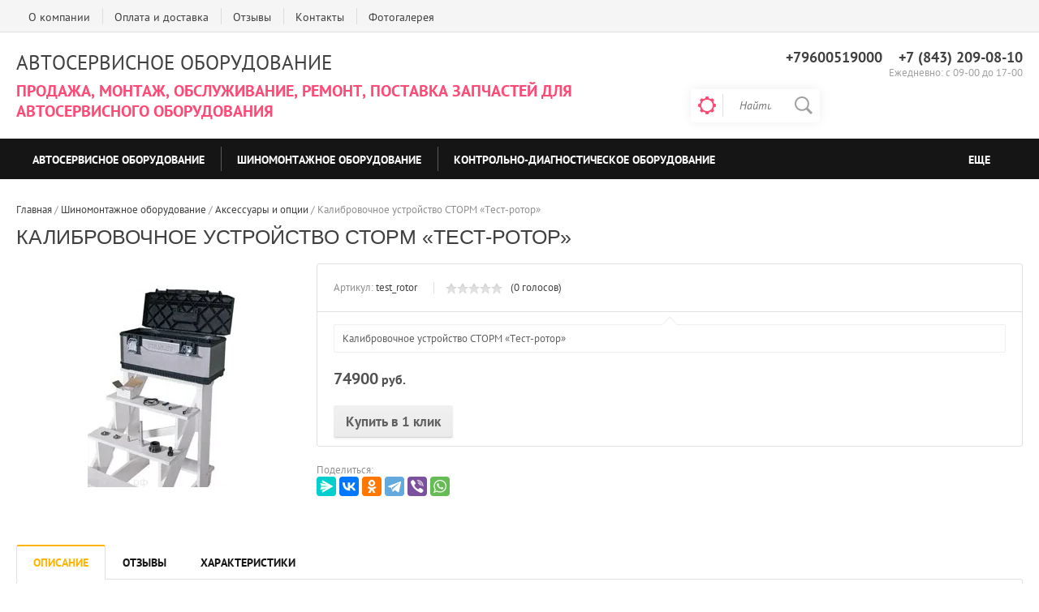

--- FILE ---
content_type: text/html; charset=utf-8
request_url: https://xn--80aaf2cbqf.xn--p1ai/shop/product/kalibrovochnoe-ustrojstvo-storm-test-rotor
body_size: 14837
content:

	<!doctype html><html lang="ru"><head><meta charset="utf-8"><meta name="robots" content="all"><title>Калибровочное устройство СТОРМ «Тест-ротор»</title><meta name="description" content="Калибровочное устройство СТОРМ «Тест-ротор»"><meta name="keywords" content="Калибровочное устройство СТОРМ «Тест-ротор»"><meta name="SKYPE_TOOLBAR" content="SKYPE_TOOLBAR_PARSER_COMPATIBLE"><meta name="viewport" content="width=device-width, initial-scale=1.0, maximum-scale=1.0, user-scalable=no"><meta name="format-detection" content="telephone=no"><meta http-equiv="x-rim-auto-match" content="none"><script src="/g/libs/jquery/1.10.2/jquery.min.js"></script>	<link rel="stylesheet" href="/g/css/styles_articles_tpl.css">
<meta name="yandex-verification" content="2eafde9fa8a65b4e" />

            <!-- 46b9544ffa2e5e73c3c971fe2ede35a5 -->
            <script src='/shared/s3/js/lang/ru.js'></script>
            <script src='/shared/s3/js/common.min.js'></script>
        <link rel='stylesheet' type='text/css' href='/shared/s3/css/calendar.css' /><link rel='stylesheet' type='text/css' href='/shared/highslide-4.1.13/highslide.min.css'/>
<script type='text/javascript' src='/shared/highslide-4.1.13/highslide-full.packed.js'></script>
<script type='text/javascript'>
hs.graphicsDir = '/shared/highslide-4.1.13/graphics/';
hs.outlineType = null;
hs.showCredits = false;
hs.lang={cssDirection:'ltr',loadingText:'Загрузка...',loadingTitle:'Кликните чтобы отменить',focusTitle:'Нажмите чтобы перенести вперёд',fullExpandTitle:'Увеличить',fullExpandText:'Полноэкранный',previousText:'Предыдущий',previousTitle:'Назад (стрелка влево)',nextText:'Далее',nextTitle:'Далее (стрелка вправо)',moveTitle:'Передвинуть',moveText:'Передвинуть',closeText:'Закрыть',closeTitle:'Закрыть (Esc)',resizeTitle:'Восстановить размер',playText:'Слайд-шоу',playTitle:'Слайд-шоу (пробел)',pauseText:'Пауза',pauseTitle:'Приостановить слайд-шоу (пробел)',number:'Изображение %1/%2',restoreTitle:'Нажмите чтобы посмотреть картинку, используйте мышь для перетаскивания. Используйте клавиши вперёд и назад'};</script>
<link rel="icon" href="/favicon.ico" type="image/x-icon">

<link rel='stylesheet' type='text/css' href='/t/images/__csspatch/1/patch.css'/>

<!--s3_require-->
<link rel="stylesheet" href="/g/basestyle/1.0.1/user/user.css" type="text/css"/>
<link rel="stylesheet" href="/g/basestyle/1.0.1/user/user.red.css" type="text/css"/>
<script type="text/javascript" src="/g/basestyle/1.0.1/user/user.js" async></script>
<!--/s3_require-->
			
		
		
		
			<link rel="stylesheet" type="text/css" href="/g/shop2v2/default/css/theme.less.css">		
			<script type="text/javascript" src="/g/printme.js"></script>
		<script type="text/javascript" src="/g/shop2v2/default/js/tpl.js"></script>
		<script type="text/javascript" src="/g/shop2v2/default/js/baron.min.js"></script>
		
			<script type="text/javascript" src="/g/shop2v2/default/js/shop2.2.js"></script>
		
	<script type="text/javascript">shop2.init({"productRefs": {"659301506":{"harakteristiki":{"3b3a48d4c3e2f9969c28f2053139f9ff":["839105906"]}}},"apiHash": {"getPromoProducts":"ae79e8a1e530e7c69d1f81e74655cab9","getSearchMatches":"675730f762a74e7badde1bcac6d18854","getFolderCustomFields":"67718772ff143bd5db8fb5cfbd3a55d7","getProductListItem":"bf15bcc2051dfb4a979ae0e6de156977","cartAddItem":"28399850b8210994a2bdf81d8880261d","cartRemoveItem":"3df0e88685dc51826b51da08f9d807a8","cartUpdate":"dfc4649cf18b0ff7f81b051a87f6794d","cartRemoveCoupon":"bef7566656d50b3139acd550978cbc10","cartAddCoupon":"a12f2078d6ff5418ba847661f480fa2f","deliveryCalc":"b1947939915b8af1d0067457f97531ca","printOrder":"50a9671b8b861c42b225e20444e98f28","cancelOrder":"80ba069c9872a298ccf822fa62d6dc0f","cancelOrderNotify":"0265c27f9072896c7650a41d8203e6f6","repeatOrder":"1851db866086bac7726af7084dcf91ac","paymentMethods":"080259f18d7788d0fd3386fca1fd7233","compare":"d0509110b670206c74180049eefffce8"},"hash": null,"verId": 1948474,"mode": "product","step": "","uri": "/shop","IMAGES_DIR": "/d/","my": {"list_picture_enlarge":true,"accessory":"\u0410\u043a\u0441\u0441\u0435\u0441\u0441\u0443\u0430\u0440\u044b","kit":"\u041d\u0430\u0431\u043e\u0440","recommend":"\u0420\u0435\u043a\u043e\u043c\u0435\u043d\u0434\u0443\u0435\u043c\u044b\u0435","similar":"\u041f\u043e\u0445\u043e\u0436\u0438\u0435","modification":"\u041c\u043e\u0434\u0438\u0444\u0438\u043a\u0430\u0446\u0438\u0438","unique_values":true,"pricelist_options_toggle":true,"special_alias":"\u0425\u0438\u0442 \u043f\u0440\u043e\u0434\u0430\u0436","preorder_alias":"\u041f\u043e\u0434 \u0437\u0430\u043a\u0430\u0437","search_range_max":"500000","mode_catalog":true},"shop2_cart_order_payments": 1,"cf_margin_price_enabled": 0,"maps_yandex_key":"","maps_google_key":""});</script>
<style type="text/css">.product-item-thumb {width: 200px;}.product-item-thumb .product-image, .product-item-simple .product-image {height: 200px;width: 200px;}.product-item-thumb .product-amount .amount-title {width: 104px;}.product-item-thumb .product-price {width: 150px;}.shop2-product .product-side-l {width: 276px;}.shop2-product .product-image {height: 276px;width: 276px;}.shop2-product .product-thumbnails li {width: 82px;height: 82px;}</style>
 <link rel="stylesheet" href="/t/v901/images/theme0/theme.scss.css"><!--[if lt IE 10]><script src="/g/libs/ie9-svg-gradient/0.0.1/ie9-svg-gradient.min.js"></script><script src="/g/libs/jquery-placeholder/2.0.7/jquery.placeholder.min.js"></script><script src="/g/libs/jquery-textshadow/0.0.1/jquery.textshadow.min.js"></script><script src="/g/s3/misc/ie/0.0.1/ie.js"></script><![endif]--><!--[if lt IE 9]><script src="/g/libs/html5shiv/html5.js"></script><![endif]--></head><body><div class="site-wrapper2"><div class="site-wrapper"><div class="user-block-wr"><div class="block-user">
	<div class="close-btn"></div>
	<div class="block-title">Мой кабинет</div>
	<div class="block-body">
					<form method="post" action="/user">
				<input type="hidden" name="mode" value="login">
				<div class="field name">
					<label class="field-title" for="login">Логин или e-mail:</label>
					<label class="input"><input type="text" name="login" id="login" tabindex="1" value=""></label>
				</div>
				<div class="field password clear-self">
					<label class="field-title" for="password">Пароль:</label>
					<label class="input"><input type="password" name="password" id="password" tabindex="2" value=""></label>
				</div>
				<button type="submit" class="btn-variant1">Войти</button>
				<div class="field links clear-self">
					<p class="forgot">
						<a href="/user/forgot_password">Забыли пароль?</a> : (
					</p>
					<p class="register">
						<a href="/user/register">Регистрация</a> : )
					</p>
				</div>
			<re-captcha data-captcha="recaptcha"
     data-name="captcha"
     data-sitekey="6LcOAacUAAAAAI2fjf6MiiAA8fkOjVmO6-kZYs8S"
     data-lang="ru"
     data-rsize="invisible"
     data-type="image"
     data-theme="light"></re-captcha></form>
			</div>
</div></div><div class="top-line-wr displayNone"><div class="top-line-in"><div class="top-block-menu-wr"><div class="top-block-menu-btn"><span></span></div><div class="top-block-in"><nav class="menu-top-wrap"><ul class="menu-top"><li><a href="/o-kompanii" >О компании</a></li><li><a href="/oplata-i-dostavka" >Оплата и доставка</a></li><li><a href="/otzyvy" >Отзывы</a></li><li><a href="/kontakty" >Контакты</a></li><li><a href="/fotogalereya" >Фотогалерея</a></li></ul></nav></div></div></div></div><header role="banner" class="site-header"><div class="header-in"><div class="company-block"><div class="comapany-name-wr"><div class="comapany-name"><a href="http://xn--80aaf2cbqf.xn--p1ai"  title="На главную страницу">АВТОСЕРВИСНОЕ ОБОРУДОВАНИЕ</a></div><div class="company-activity">Продажа, монтаж, обслуживание, ремонт, поставка запчастей для автосервисного оборудования</div></div></div><div class="header-right"><div class="company-contacts"><div class="top-phone-wr"><div class="top-phone"><div><a href="tel:+79600519000">+79600519000</a></div><div><a href="tel:+7 (843) 209-08-10">+7 (843) 209-08-10</a></div></div><div class="work-time">Ежедневно: с  09-00 до 17-00</div></div></div><div class="header-right-bot clear-self"><div class="search-block-wr"><div class="search-block-wr-btn"></div><div class="search-block">	
    
<div class="search-online-store">
	<div class="block-title"></div>

	<div class="block-body">
		<form class="dropdown" action="/shop/search" enctype="multipart/form-data">
			<input type="hidden" name="sort_by" value="">
			
			            <div class="row search_price range_slider_wrapper">
                <div class="row-title">Цена</div>
                <div class="range-title clear-self">
                    <div class="range-title-left">от</div>
                    <div class="range-title-right">до</div>
                </div>
                <div class="input_range_slider"></div>
                <div class="price_range clear-self">
                    <input name="s[price][min]" type="text" size="5" class="small low" value="0" />
                    <input name="s[price][max]" type="text" size="5" class="small hight" data-max="500000" data-step="0" value="500000" />
                </div>
            </div>
            
<!-- 							<div class="field dimension clear-self">
					<span class="field-title">Цена (руб.):</span><br>
					<label class="start">
						<span class="input"><input name="s[price][min]" placeholder="от" type="text" value=""></span>
					</label>
					<label class="end">
						<span class="input"><input name="s[price][max]" placeholder="до" type="text" value=""></span>
					</label>
				</div>
			 -->

							<div class="field text">
					<label class="field-title" for="s[name]">Название:</label><br>
					<label class="input"><input type="text" name="s[name]" id="s[name]" value=""></label>
				</div>
			
							<div class="field text">
					<label class="field-title" for="s[article">Артикул:</label><br>
					<label class="input"><input type="text" name="s[article]" id="s[article" value=""></label>
				</div>
			
							<div class="field text">
					<label class="field-title" for="search_text">Текст:</label><br>
					<label class="input"><input type="text" name="search_text" id="search_text"  value=""></label>
				</div>
						
							<div class="field select">
					<span class="field-title">Выберите категорию:</span><br>
					<select name="s[folder_id]" id="s[folder_id]">
						<option value="">Все</option>
																											                            <option value="57057416" >
	                                 Автосервисное оборудование
	                            </option>
	                        														                            <option value="61437616" >
	                                &raquo; Подъемное оборудование
	                            </option>
	                        														                            <option value="61437816" >
	                                &raquo;&raquo; 2-х стоечные подъемники
	                            </option>
	                        														                            <option value="61438016" >
	                                &raquo;&raquo; 4-х стоечные подъемники
	                            </option>
	                        														                            <option value="61438216" >
	                                &raquo;&raquo; Ножничные подъемники
	                            </option>
	                        														                            <option value="61450016" >
	                                &raquo;&raquo; Грузовые подъемники
	                            </option>
	                        														                            <option value="527521016" >
	                                &raquo;&raquo; Домкраты
	                            </option>
	                        														                            <option value="61438816" >
	                                &raquo; Сход-развал
	                            </option>
	                        														                            <option value="61439016" >
	                                &raquo;&raquo; 3d стенды
	                            </option>
	                        														                            <option value="61439416" >
	                                &raquo;&raquo; Измерительная линейка
	                            </option>
	                        														                            <option value="61450216" >
	                                &raquo;&raquo; Грузовые стенды
	                            </option>
	                        														                            <option value="61443216" >
	                                &raquo; Компрессорное оборудование
	                            </option>
	                        														                            <option value="61444016" >
	                                &raquo;&raquo; Поршневые компрессоры
	                            </option>
	                        														                            <option value="61444216" >
	                                &raquo;&raquo; Винтовые компрессоры
	                            </option>
	                        														                            <option value="61443416" >
	                                &raquo; Гидравлическое оборудование
	                            </option>
	                        														                            <option value="61444416" >
	                                &raquo;&raquo; Прессы
	                            </option>
	                        														                            <option value="61444816" >
	                                &raquo;&raquo; Краны
	                            </option>
	                        														                            <option value="61445016" >
	                                &raquo;&raquo; Стойки трансмиссионные
	                            </option>
	                        														                            <option value="61445216" >
	                                &raquo;&raquo; Домкраты
	                            </option>
	                        														                            <option value="532240216" >
	                                &raquo;&raquo; Насосы
	                            </option>
	                        														                            <option value="61449616" >
	                                &raquo; Диагностическое оборудование
	                            </option>
	                        														                            <option value="61454216" >
	                                &raquo; Пневмоинструмент
	                            </option>
	                        														                            <option value="223325906" >
	                                &raquo;&raquo; Гайковерты
	                            </option>
	                        														                            <option value="223342706" >
	                                &raquo;&raquo; Шланги пневматические
	                            </option>
	                        														                            <option value="61454416" >
	                                &raquo; Мебель для автосервиса
	                            </option>
	                        														                            <option value="223119906" >
	                                &raquo;&raquo; Тележки инструментальные
	                            </option>
	                        														                            <option value="223121306" >
	                                &raquo;&raquo; Шкаф гардеробный
	                            </option>
	                        														                            <option value="223121506" >
	                                &raquo;&raquo; Шкаф инструментальный
	                            </option>
	                        														                            <option value="223122506" >
	                                &raquo;&raquo; Верстаки
	                            </option>
	                        														                            <option value="223124706" >
	                                &raquo;&raquo;&raquo; Инструментальные тумбы
	                            </option>
	                        														                            <option value="223128506" >
	                                &raquo;&raquo;&raquo; Комплектующие для верстаков
	                            </option>
	                        														                            <option value="223124106" >
	                                &raquo;&raquo; Металлические шкафы
	                            </option>
	                        														                            <option value="223125906" >
	                                &raquo;&raquo; Столы слесарные
	                            </option>
	                        														                            <option value="533150216" >
	                                &raquo; Зарядное и пуско-зарядное оборудование
	                            </option>
	                        														                            <option value="556524616" >
	                                &raquo; Гаражное оборудование
	                            </option>
	                        														                            <option value="556524816" >
	                                &raquo;&raquo; Стенды (кантователи) для ремонта двигателей
	                            </option>
	                        														                            <option value="556525016" >
	                                &raquo;&raquo; Краны гидравлические
	                            </option>
	                        														                            <option value="556525216" >
	                                &raquo;&raquo; Стойки трансмиссионные
	                            </option>
	                        														                            <option value="556525416" >
	                                &raquo;&raquo; Маслосменное оборудование
	                            </option>
	                        														                            <option value="332964905" >
	                                &raquo; Оборудование для ремонта грузовых автомобилей
	                            </option>
	                        														                            <option value="57059016" >
	                                 Шиномонтажное оборудование
	                            </option>
	                        														                            <option value="61445416" >
	                                &raquo; Шиномонтажные станки
	                            </option>
	                        														                            <option value="61447216" >
	                                &raquo;&raquo; Шиномонтаж полуавтомат
	                            </option>
	                        														                            <option value="61447416" >
	                                &raquo;&raquo; Шиномонтаж автомат
	                            </option>
	                        														                            <option value="61447616" >
	                                &raquo;&raquo; Третья рука
	                            </option>
	                        														                            <option value="61447816" >
	                                &raquo;&raquo; Грузовой шиномонтажный станок
	                            </option>
	                        														                            <option value="61445616" >
	                                &raquo; Балансировочные станки
	                            </option>
	                        														                            <option value="61448016" >
	                                &raquo;&raquo; Легковые балансировочные станки
	                            </option>
	                        														                            <option value="61448216" >
	                                &raquo;&raquo; грузовые балансировочные станки
	                            </option>
	                        														                            <option value="61446016" >
	                                &raquo; Станки для правки и прокатки колесных дисков
	                            </option>
	                        														                            <option value="61446216" >
	                                &raquo; Подъёмники шиномонтажные
	                            </option>
	                        														                            <option value="61446416" >
	                                &raquo; Мойки для колес
	                            </option>
	                        														                            <option value="61446616" >
	                                &raquo; Аксессуары и опции
	                            </option>
	                        														                            <option value="61473216" >
	                                &raquo; Расходные материалы для шиномантажа
	                            </option>
	                        														                            <option value="61473616" >
	                                &raquo;&raquo; Груза балансировочные
	                            </option>
	                        														                            <option value="149003500" >
	                                &raquo;&raquo;&raquo; Грузики балансировочные для легковых машин
	                            </option>
	                        														                            <option value="149003700" >
	                                &raquo;&raquo;&raquo; Грузики балансировочные для грузовых машин
	                            </option>
	                        														                            <option value="61474016" >
	                                &raquo;&raquo; Латки и пластыри
	                            </option>
	                        														                            <option value="61474216" >
	                                &raquo;&raquo; Вентили
	                            </option>
	                        														                            <option value="61474416" >
	                                &raquo;&raquo; Грибки и жгуты
	                            </option>
	                        														                            <option value="61474616" >
	                                &raquo;&raquo; Химия
	                            </option>
	                        														                            <option value="556522616" >
	                                &raquo; Инструмент для ремонта
	                            </option>
	                        														                            <option value="562852416" >
	                                &raquo; Вулканизаторы
	                            </option>
	                        														                            <option value="557882216" >
	                                 Контрольно-диагностическое оборудование
	                            </option>
	                        														                            <option value="557882416" >
	                                &raquo; Обслуживание кондиционеров
	                            </option>
	                        														                            <option value="302985300" >
	                                &raquo;&raquo; Станции для кондиционеров
	                            </option>
	                        														                            <option value="302989100" >
	                                &raquo;&raquo; Опции и материалы для кондиционеров
	                            </option>
	                        														                            <option value="149941500" >
	                                &raquo; Стенды для форсунок
	                            </option>
	                        														                            <option value="57058816" >
	                                 Окрасочное оборудование
	                            </option>
	                        														                            <option value="61431616" >
	                                &raquo; Окрасочно-сушильное оборудование
	                            </option>
	                        														                            <option value="61432416" >
	                                &raquo;&raquo; Покрасочно-сушильные камеры и места подготовки
	                            </option>
	                        														                            <option value="61432616" >
	                                &raquo;&raquo; Инфракрасные сушки
	                            </option>
	                        														                            <option value="61432016" >
	                                &raquo; Рихтовочное оборудование
	                            </option>
	                        														                            <option value="61433016" >
	                                &raquo;&raquo; Стапель платформы
	                            </option>
	                        														                            <option value="61433616" >
	                                &raquo;&raquo; Пневмо-гидравлические ситемы
	                            </option>
	                        														                            <option value="61433816" >
	                                &raquo;&raquo; Гидравлические системы
	                            </option>
	                        														                            <option value="61434216" >
	                                &raquo;&raquo; Аксессуары для рихтовочных стендов
	                            </option>
	                        														                            <option value="61436816" >
	                                &raquo;&raquo; Системы контроля геометрии кузова
	                            </option>
	                        														                            <option value="57061016" >
	                                 Инструмент
	                            </option>
	                        														                            <option value="61452216" >
	                                &raquo; Наборы инструментов
	                            </option>
	                        														                            <option value="61452416" >
	                                &raquo; Спец инструмент
	                            </option>
	                        														                            <option value="61448616" >
	                                 Запчасти
	                            </option>
	                        														                            <option value="61448816" >
	                                 Услуги
	                            </option>
	                        														                            <option value="556519416" >
	                                 Автомоечное оборудование
	                            </option>
	                        														                            <option value="149969300" >
	                                &raquo; Химия
	                            </option>
	                        											</select>
				</div>

				<div id="shop2_search_custom_fields"></div>
			
						<div id="shop2_search_global_fields">
				
										</div>
						
							<div class="field select">
					<span class="field-title">Производитель:</span><br>
					<select name="s[vendor_id]">
						<option value="">Все</option>          
	                    	                        <option value="9563416" >AOKA</option>
	                    	                        <option value="9563616" >Aputure</option>
	                    	                        <option value="9563816" >Benro</option>
	                    	                        <option value="9564016" >Canon</option>
	                    	                        <option value="45392506" >Chicago Pneumatic</option>
	                    	                        <option value="9564216" >Crumpler</option>
	                    	                        <option value="93111500" >CTR Италия</option>
	                    	                        <option value="9564416" >DELSEY</option>
	                    	                        <option value="45416706" >EQFS</option>
	                    	                        <option value="45411906" >Hans</option>
	                    	                        <option value="9564616" >Hero</option>
	                    	                        <option value="9921816" >Hunter</option>
	                    	                        <option value="9564816" >Nikon</option>
	                    	                        <option value="19315016" >Nordberg</option>
	                    	                        <option value="9565016" >Olympus</option>
	                    	                        <option value="9565216" >Panasonic</option>
	                    	                        <option value="9565416" >Pentax</option>
	                    	                        <option value="9565616" >Polaroid</option>
	                    	                        <option value="9565816" >Ricoh</option>
	                    	                        <option value="9566016" >Sony</option>
	                    	                        <option value="9566216" >THINK TANK</option>
	                    	                        <option value="45392906" >Thorvik (Китай)</option>
	                    	                        <option value="9566416" >WG</option>
	                    	                        <option value="9921416" >Китай</option>
	                    	                        <option value="45412106" >СТАНКОИМПОРТ</option>
	                    	                        <option value="67944305" >Титан (Россия)</option>
	                    					</select>
				</div>
						
											    <div class="field select">
				        <div class="field-title">Новинка:</div>
				            				            <select name="s[flags][2]">
				            <option value="">Все</option>
				            <option value="1">да</option>
				            <option value="0">нет</option>
				        </select>
				    </div>
		    												    <div class="field select">
				        <div class="field-title">Спецпредложение:</div>
				            				            <select name="s[flags][1]">
				            <option value="">Все</option>
				            <option value="1">да</option>
				            <option value="0">нет</option>
				        </select>
				    </div>
		    				
							<div class="field select">
					<span class="field-title">Результатов на странице:</span>
					<select name="s[products_per_page]">
									            				            				            <option value="5">5</option>
			            				            				            <option value="20">20</option>
			            				            				            <option value="35">35</option>
			            				            				            <option value="50">50</option>
			            				            				            <option value="65">65</option>
			            				            				            <option value="80">80</option>
			            				            				            <option value="95">95</option>
			            					</select>
				</div>
			
			<div class="submit">
				<button type="submit" class="search-btn btn-variant1">Найти</button>
			</div>
		<re-captcha data-captcha="recaptcha"
     data-name="captcha"
     data-sitekey="6LcOAacUAAAAAI2fjf6MiiAA8fkOjVmO6-kZYs8S"
     data-lang="ru"
     data-rsize="invisible"
     data-type="image"
     data-theme="light"></re-captcha></form>
	</div>
</div><!-- Search Form --><form action="/search" method="get" class="site-search-form clear-self"><div class="close-btn"></div><input type="text" class="search-text" name="search" onBlur="this.placeholder=this.placeholder==''?'Найти':this.placeholder" onFocus="this.placeholder=this.placeholder=='Найти'?'':this.placeholder;" placeholder="Найти" /><input type="submit" class="search-but" value=""/><re-captcha data-captcha="recaptcha"
     data-name="captcha"
     data-sitekey="6LcOAacUAAAAAI2fjf6MiiAA8fkOjVmO6-kZYs8S"
     data-lang="ru"
     data-rsize="invisible"
     data-type="image"
     data-theme="light"></re-captcha></form></div></div></div></div></div></header> <!-- .site-header --><div class="folders-line-wr"><div class="folders-line-in clear-self"><div class="folders-block-wr displayNone"><div class="folders-block-title"><span>Каталог товаров</span></div><nav class="folders-block-in"><div class="btn-close-folder"></div><div class="btn-close-level2"></div><ul class="folders-block"><li class="has-child"><a href="/shop/folder/avtoservisnoye-oborudovaniye" ><span>Автосервисное оборудование</span></a><ul class="level-2"><li class="has-child"><a href="/shop/folder/pod-yemnoye-oborudovaniye" ><span>Подъемное оборудование</span></a><ul class="level-3"><li><a href="/shop/folder/2-kh-stoyechnyye-pod-yemniki" ><span>2-х стоечные подъемники</span></a></li><li><a href="/shop/folder/4-kh-stoyechnyye-pod-yemniki" ><span>4-х стоечные подъемники</span></a></li><li><a href="/shop/folder/nozhnichnyye-pod-yemniki" ><span>Ножничные подъемники</span></a></li><li><a href="/shop/folder/gruzovyye-pod-yemniki" ><span>Грузовые подъемники</span></a></li><li><a href="/shop/folder/domkraty-1" ><span>Домкраты</span></a></li></ul></li><li class="has-child"><a href="/shop/folder/skhod-razval" ><span>Сход-развал</span></a><ul class="level-3"><li><a href="/shop/folder/3d-stendy" ><span>3d стенды</span></a></li><li><a href="/shop/folder/izmeritelnaya-lineyka" ><span>Измерительная линейка</span></a></li><li><a href="/shop/folder/gruzovoy-stend" ><span>Грузовые стенды</span></a></li></ul></li><li class="has-child"><a href="/shop/folder/kompressornoye-oborudovaniye" ><span>Компрессорное оборудование</span></a><ul class="level-3"><li><a href="/shop/folder/porshnevyye-kompressory" ><span>Поршневые компрессоры</span></a></li><li><a href="/shop/folder/vintovyye-kompressory" ><span>Винтовые компрессоры</span></a></li></ul></li><li class="has-child"><a href="/shop/folder/gidravlicheskoye-oborudovaniye" ><span>Гидравлическое оборудование</span></a><ul class="level-3"><li><a href="/shop/folder/press" ><span>Прессы</span></a></li><li><a href="/shop/folder/krany" ><span>Краны</span></a></li><li><a href="/shop/folder/stoyki-transmissionnyye" ><span>Стойки трансмиссионные</span></a></li><li><a href="/shop/folder/domkraty" ><span>Домкраты</span></a></li><li><a href="/shop/folder/nasosy" ><span>Насосы</span></a></li></ul></li><li><a href="/shop/folder/diagnosticheskoye-oborudovaniye" ><span>Диагностическое оборудование</span></a></li><li class="has-child"><a href="/shop/folder/pnevmoinstrument" ><span>Пневмоинструмент</span></a><ul class="level-3"><li><a href="/shop/folder/gajkoverty" ><span>Гайковерты</span></a></li><li><a href="/shop/folder/shlangi-pnevmaticheskie" ><span>Шланги пневматические</span></a></li></ul></li><li class="has-child"><a href="/shop/folder/mebel-dlya-avtoservisa-2" ><span>Мебель для автосервиса</span></a><ul class="level-3"><li><a href="/shop/folder/telezhki-instrumentalnye" ><span>Тележки инструментальные</span></a></li><li><a href="/shop/folder/shkaf-garderobnyj" ><span>Шкаф гардеробный</span></a></li><li><a href="/shop/folder/shkaf-instrumentalnyj" ><span>Шкаф инструментальный</span></a></li><li class="has-child"><a href="/shop/folder/verstaki" ><span>Верстаки</span></a><ul class="level-4"><li><a href="/shop/folder/instrumentalnye-tumby" ><span>Инструментальные тумбы</span></a></li><li><a href="/shop/folder/komplektuyushchie-dlya-verstakov" ><span>Комплектующие для верстаков</span></a></li></ul></li><li><a href="/shop/folder/metallicheskie-shkafy" ><span>Металлические шкафы</span></a></li><li><a href="/shop/folder/stoly-slesarnye" ><span>Столы слесарные</span></a></li></ul></li><li><a href="/shop/folder/zaryadnoye-i-pusko-zaryadnoye-oborudovaniye" ><span>Зарядное и пуско-зарядное оборудование</span></a></li><li class="has-child"><a href="/shop/folder/garazhnoye-oborudovaniye" ><span>Гаражное оборудование</span></a><ul class="level-3"><li><a href="/shop/folder/stendy-kantovateli-dlya-remonta-dvigateley" ><span>Стенды (кантователи) для ремонта двигателей</span></a></li><li><a href="/shop/folder/krany-gidravlicheskiye" ><span>Краны гидравлические</span></a></li><li><a href="/shop/folder/stoyki-transmissionnyye-1" ><span>Стойки трансмиссионные</span></a></li><li><a href="/shop/folder/maslosmennoye-oborudovaniye" ><span>Маслосменное оборудование</span></a></li></ul></li><li><a href="/shop/folder/oborudovanie-dlya-remonta-gruzovyh-avtomobilej" ><span>Оборудование для ремонта грузовых автомобилей</span></a></li></ul></li><li class="has-child opened"><a href="/shop/folder/shinomontazhnoye-oborudovaniye" ><span>Шиномонтажное оборудование</span></a><ul class="level-2"><li class="has-child"><a href="/shop/folder/shinomontazhnyye-stanki" ><span>Шиномонтажные станки</span></a><ul class="level-3"><li><a href="/shop/folder/shinomontazh-poluavtomat" ><span>Шиномонтаж полуавтомат</span></a></li><li><a href="/shop/folder/shinomontazh-avtomat" ><span>Шиномонтаж автомат</span></a></li><li><a href="/shop/folder/tretya-ruka" ><span>Третья рука</span></a></li><li><a href="/shop/folder/gruzovoy-shinomontazhnyy-stanok" ><span>Грузовой шиномонтажный станок</span></a></li></ul></li><li class="has-child"><a href="/shop/folder/balansirovochnyye-stanki" ><span>Балансировочные станки</span></a><ul class="level-3"><li><a href="/shop/folder/legkovyye-balansirovochnyye-stanki" ><span>Легковые балансировочные станки</span></a></li><li><a href="/shop/folder/gruzovyye-balansirovochnyye-stanki" ><span>грузовые балансировочные станки</span></a></li></ul></li><li><a href="/shop/folder/stanki-dlya-pravki-i-prokatki-kolesnykh-diskov" ><span>Станки для правки и прокатки колесных дисков</span></a></li><li><a href="/shop/folder/pod-yemniki-shinomontazhnyye" ><span>Подъёмники шиномонтажные</span></a></li><li><a href="/shop/folder/moyki-dlya-koles" ><span>Мойки для колес</span></a></li><li class="opened active"><a href="/shop/folder/aksessuary-i-optsii" ><span>Аксессуары и опции</span></a></li><li class="has-child"><a href="/shop/folder/raskhodnyye-materialy" ><span>Расходные материалы для шиномантажа</span></a><ul class="level-3"><li class="has-child"><a href="/shop/folder/gruza-balansirovochnyye" ><span>Груза балансировочные</span></a><ul class="level-4"><li><a href="/shop/folder/gruziki-balansirovochnye-dlya-legkovyh-mashin" ><span>Грузики балансировочные для легковых машин</span></a></li><li><a href="/shop/folder/gruziki-balansirovochnye-dlya-gruzovyh-mashin" ><span>Грузики балансировочные для грузовых машин</span></a></li></ul></li><li><a href="/shop/folder/latki-i-plastyri" ><span>Латки и пластыри</span></a></li><li><a href="/shop/folder/ventili" ><span>Вентили</span></a></li><li><a href="/shop/folder/gribki-i-zhguty" ><span>Грибки и жгуты</span></a></li><li><a href="/shop/folder/khimiya" ><span>Химия</span></a></li></ul></li><li><a href="/shop/folder/instrument-dlya-remonta" ><span>Инструмент для ремонта</span></a></li><li><a href="/shop/folder/vulkanizatory" ><span>Вулканизаторы</span></a></li></ul></li><li class="has-child"><a href="/shop/folder/kontrolno-diagnosticheskoye-oborudovaniye" ><span>Контрольно-диагностическое оборудование</span></a><ul class="level-2"><li class="has-child"><a href="/shop/folder/stantsii-dlya-konditsionerov" ><span>Обслуживание кондиционеров</span></a><ul class="level-3"><li><a href="/shop/folder/stancii-dlya-kondicionerov" ><span>Станции для кондиционеров</span></a></li><li><a href="/shop/folder/opcii-i-materialy-dlya-kondicionerov" ><span>Опции и материалы для кондиционеров</span></a></li></ul></li><li><a href="/shop/folder/stendy-dlya-forsunok" ><span>Стенды для форсунок</span></a></li></ul></li><li class="has-child"><a href="/shop/folder/okrasochnoye-oborudovaniye" ><span>Окрасочное оборудование</span></a><ul class="level-2"><li class="has-child"><a href="/shop/folder/malyarnaya-kamera" ><span>Окрасочно-сушильное оборудование</span></a><ul class="level-3"><li><a href="/shop/folder/pokrasochno-sushilnyye-kamery-i-mesta-podgotovki" ><span>Покрасочно-сушильные камеры и места подготовки</span></a></li><li><a href="/shop/folder/infrakrasnyye-sushki" ><span>Инфракрасные сушки</span></a></li></ul></li><li class="has-child"><a href="/shop/folder/rikhtovochnoye-oborudovaniye" ><span>Рихтовочное оборудование</span></a><ul class="level-3"><li><a href="/shop/folder/stapel-platformy" ><span>Стапель платформы</span></a></li><li><a href="/shop/folder/pnevmo-gidravlicheskiye-sitemy" ><span>Пневмо-гидравлические ситемы</span></a></li><li><a href="/shop/folder/gidravlicheskiye-sistemy" ><span>Гидравлические системы</span></a></li><li><a href="/shop/folder/aksessuary-dlya-rikhtovochnykh-stendov" ><span>Аксессуары для рихтовочных стендов</span></a></li><li><a href="/shop/folder/sistemy-kontrolya-geometrii-kuzova" ><span>Системы контроля геометрии кузова</span></a></li></ul></li></ul></li><li class="has-child"><a href="/shop/folder/instrumenty" ><span>Инструмент</span></a><ul class="level-2"><li><a href="/shop/folder/nabory-instrumentov" ><span>Наборы инструментов</span></a></li><li><a href="/shop/folder/spets-instrument" ><span>Спец инструмент</span></a></li></ul></li><li><a href="/shop/folder/zapchasti" ><span>Запчасти</span></a></li><li><a href="/shop/folder/uslugi" ><span>Услуги</span></a></li><li class="has-child"><a href="/shop/folder/avtomoyechnoye-oborudovaniye" ><span>Автомоечное оборудование</span></a><ul class="level-2"><li><a href="/shop/folder/himiya" ><span>Химия</span></a></li></ul></li></ul><div class="folders-block-additionally"><div class="folders-block-additionally-title">Еще</div><ul></ul></div></nav></div></div></div><div class="site-container"><aside role="complementary" class="site-sidebar left" style="display:none;"><nav class="menu-left-wr"><ul class="menu-left"><li><a href="/voprosy-i-otvety" >Вопросы и ответы</a></li><li><a href="/novosti" >Новости</a></li><li><a href="/napishite-nam" >Напишите нам</a></li><li><a href="/search" >Поиск по сайту</a></li><li><a href="/" >ГЛАВНАЯ</a></li></ul></nav></aside> <!-- .site-sidebar.left --><aside role="complementary" class="site-sidebar right"></aside> <!-- .site-sidebar.right --><main role="main" class="site-main"><div class="site-main__inner" style="margin-left: 0; padding-left: 0; margin-right: 0;"><div class="path-wrapper">
<div class="site-path" data-url="/"><a href="/"><span>Главная</span></a> / <a href="/shop/folder/shinomontazhnoye-oborudovaniye"><span>Шиномонтажное оборудование</span></a> / <a href="/shop/folder/aksessuary-i-optsii"><span>Аксессуары и опции</span></a> / <span>Калибровочное устройство СТОРМ «Тест-ротор»</span></div></div><h1>Калибровочное устройство СТОРМ «Тест-ротор»</h1>
	<div class="shop2-cookies-disabled shop2-warning hide"></div>
	
	
	
		
							
			
							
			
							
			
		
					<div class="shop2-product-mode-wr">
	<form 
		method="post" 
		action="/shop?mode=cart&amp;action=add" 
		accept-charset="utf-8"
		class="product-shop2 clear-self">

		<input type="hidden" name="kind_id" value="839105906"/>
		<input type="hidden" name="product_id" value="659301506"/>
		<input type="hidden" name="meta" value='null'/>
		
		<div class="product-l-side-wr">
			<div class="product-l-side">
	            				<div class="product-image" title="Калибровочное устройство СТОРМ «Тест-ротор»">
						               <a href="/d/test-rotor.jpg" onclick="return hs.expand(this, {slideshowGroup: 'gr1'})">
	                  <img src="/thumb/2/0_iN2Nj4-W8fXr4hFzOEOg/276r276/d/test-rotor.jpg" />
	                </a>
	                	                		                            </div>
			</div>
		</div>
		<div class="product-r-side">
			<div class="product-r-side-in">			
				<div class="product-r-side-top">
					
	
					
	
	
					<div class="shop2-product-article"><span>Артикул:</span> test_rotor</div>
	
						
	
	<div class="tpl-rating-block"><div class="tpl-stars"><div class="tpl-rating" style="width: 0%;"></div></div>(0 голосов)</div>
				</div>


				<div class="details-product">
		            		            <div class="product-anonce">
		                Калибровочное устройство СТОРМ «Тест-ротор»
		            </div>
		            
					
 
		
	
					<div class="view-all-param displayNone" data-show="Посмотреть все параметры" data-hide="Свернуть">Посмотреть все параметры</div>
				</div>
									<div class="add-form">
						<div class="price-product">
								<div class="price-current">
		<strong>74900</strong> руб.			</div>
								
						</div>
						
						
				

					</div>
					<div class="product-btn">
						


<input type="hidden" value="Калибровочное устройство СТОРМ «Тест-ротор»" name="product_name" />
<input type="hidden" value="https://xn--80aaf2cbqf.xn--p1ai/shop/product/kalibrovochnoe-ustrojstvo-storm-test-rotor" name="product_link" />
								                <div class="buy-one-click"><a class="shop2-btn" href="#"><span>Купить в 1 клик</span></a></div>
		                					</div>
					
							</div>
							<div class="yashare">
					<script src="https://yastatic.net/es5-shims/0.0.2/es5-shims.min.js"></script>
					<script src="https://yastatic.net/share2/share.js"></script>
					
											<div class="yashare-title">Поделиться:</div>
						
						<div class="yashare-auto-init ya-share2" data-services="messenger,vkontakte,odnoklassniki,telegram,viber,whatsapp"></div>
						
				</div>
					</div>
	<re-captcha data-captcha="recaptcha"
     data-name="captcha"
     data-sitekey="6LcOAacUAAAAAI2fjf6MiiAA8fkOjVmO6-kZYs8S"
     data-lang="ru"
     data-rsize="invisible"
     data-type="image"
     data-theme="light"></re-captcha></form><!-- Product -->
		



	<div id="product_tabs" class="shop-product-data">
					<ul class="shop-product-tabs">
				<li class="active-tab"><a href="#shop2-tabs-2"><span>Описание</span></a></li><li ><a href="#shop2-tabs-01"><span>Отзывы</span></a></li><li ><a href="#shop2-tabs-11"><span>Характеристики</span></a></li>
			</ul>

						<div class="shop-product-desc">
				
				
								<div class="desc-area active-area" id="shop2-tabs-2">
					<p>Тест-ротор&raquo; предназначен для калибровки всех станков компании &laquo;СТОРМ&raquo; и других производителей. Представляет собой эталонное колесо.<br />
С помощью &laquo;Тест-ротора&raquo; можно легко проверить состояние вала и балансировочного станка в целом. Эталонное колесо &laquo;СТОРМ&raquo; имитирует автомобильное колесо в сборе размером 7х17. В отличие от обычного колеса, оно является более удобным в работе, гарантированно более точным и имеет меньшие габариты и вес.<br />
ВНИМАНИЕ!!! Без данного комплекта невозможно качественно откалибровать новые &quot;быстрые&quot; станки линейки Plaza, Proxy.</p>

<p><a href="https://youtu.be/XO55lNdZiFs">видеообзор</a></p>
					<div class="shop2-clear-container"></div>
				</div>
								
								
				
				
				<div class="desc-area " id="shop2-tabs-11">Комплект поставки:<br />
Грузы 20, 75, 100 грамм.<br />
Удлинитель для калибровки линеек дистанции на станках Левша 2, Патриот 3, Plaza.<br />
Специальный ключ для отвинчивания пневмо-шпильки на станках типа Proxy 6-p и Proxy 6-pc.<br />
Кейс для безопасной транспортировки.<br />
Специальный конус для тест-ротора.<div class="shop2-clear-container"></div></div>
				<div class="desc-area " id="shop2-tabs-01">
                    	
	
	
					<div class="tpl-form-wr">
				<div class="tpl-block-header">Авторизуйтесь, чтобы оставить комментарий</div>
				<form method="post" class="tpl-form tpl-auth" action="/user/login" method="post">
		
	<div class="tpl-left">
		<div class="tpl-field">
			<div class="tpl-title">Введите Ваш e-mail:</div>
			<div class="tpl-value">
				<input type="text" name="login" value="" />
			</div>
		</div>

		<div class="tpl-field password">
			<div class="tpl-title">Введите Ваш пароль:</div>
			<div class="tpl-value clearfix">
			<div class="tpl-password-wr">
				<input class="pull-left" type="password" name="password" />
			</div>
			<button class="tpl-button pull-right btn-variant1" type="submit">Войти</button>
			</div>
		</div>
		
		<div class="tpl-field-wr clear-self">
			<div class="tpl-field">
				<label class="tpl-title">
				<input type="checkbox" name="password" onclick="this.value=(this.value=='0'?'1':'0');" value="0" name="remember" />
					Запомнить меня
				</label>
			</div>
			
							<div class="tpl-field registration">
					<a href="/user/register" class="btn-variant1" >Регистрация</a>
				</div>
					</div>
	</div>

	<div class="tpl-right">
		<div class="tpl-field">
			Если Вы уже зарегистрированы на нашем сайте, но забыли пароль или Вам не пришло письмо подтверждения, воспользуйтесь формой восстановления пароля.
		</div>
		
		<div class="tpl-field">
			<a class="tpl-button btn-variant1" href="/user/forgot_password">Восстановить пароль</a>
		</div>
	</div>
<re-captcha data-captcha="recaptcha"
     data-name="captcha"
     data-sitekey="6LcOAacUAAAAAI2fjf6MiiAA8fkOjVmO6-kZYs8S"
     data-lang="ru"
     data-rsize="invisible"
     data-type="image"
     data-theme="light"></re-captcha></form>			</div>
		
	                    <div class="shop2-clear-container"></div>
                </div>
			</div><!-- Product Desc -->
		
				<div class="shop2-clear-container"></div>
	</div>
</div>
<div class="collection-wrap">
		
</div>
<div class="buy-one-click-form-wr">
	<div class="buy-one-click-form-in">
        <div class="close-btn"></div><div class="tpl-anketa" data-api-url="/-/x-api/v1/public/?method=form/postform&param[form_id]=5712016&param[tpl]=global:form.minimal.2.2.34.tpl" data-api-type="form">
	<div class="title">Обратная связь</div>				<form method="post" action="/" data-s3-anketa-id="5712016">
		<input type="hidden" name="form_id" value="5712016">
		<input type="hidden" name="tpl" value="global:form.minimal.2.2.34.tpl">
		<input type="hidden" name="placeholdered_fields" value="">
									        <div class="tpl-field type-text field-required">
	          <div class="field-title">Ваше имя:</div>	          <div class="field-value">
	          		            	<input required  type="text" size="30" maxlength="100" value="" name="d[0]" />
	            	            	          </div>
	        </div>
	        						        <div class="tpl-field type-text field-required">
	          <div class="field-title">Контактный телефон:</div>	          <div class="field-value">
	          		            	<input required  type="text" size="30" maxlength="100" value="" name="d[1]" />
	            	            	          </div>
	        </div>
	        						        <div class="tpl-field type-textarea field-required">
	          <div class="field-title">Текст сообщения:</div>	          <div class="field-value">
	          		            	<textarea required cols="50" rows="7" name="d[2]"></textarea>
	            	            	          </div>
	        </div>
	        		
		
		<div class="tpl-field tpl-field-button">
			<button type="submit" class="tpl-form-button">Отправить</button>
		</div>

		<re-captcha data-captcha="recaptcha"
     data-name="captcha"
     data-sitekey="6LcOAacUAAAAAI2fjf6MiiAA8fkOjVmO6-kZYs8S"
     data-lang="ru"
     data-rsize="invisible"
     data-type="image"
     data-theme="light"></re-captcha></form>
					</div>
	</div>
</div>

		<p><a href="javascript:shop2.back()" class="shop2-btn shop2-btn-back">Назад</a></p>

	


	
	</div></main> <!-- .site-main --></div><footer role="contentinfo" class="site-footer"><div class="form-footer-wr"><div class="form-footer"></div></div><div class="footer-in"><div class="footer-top"><nav class="menu-bottom-wrap"><ul class="menu-bottom"><li><a href="/o-kompanii">О компании</a></li><li><a href="/oplata-i-dostavka">Оплата и доставка</a></li><li><a href="/otzyvy">Отзывы</a></li><li><a href="/kontakty">Контакты</a></li><li><a href="/fotogalereya">Фотогалерея</a></li></ul></nav><div class="bot-contacts-wr"><div class="bot-contacts-body clear-self"><div class="bot-phone"><div><a href="tel:+79600519000">+79600519000</a></div><div><a href="tel:+7 (843) 209-08-10">+7 (843) 209-08-10</a></div></div><div class="work-time-bot">Ежедневно: с  09-00 до 17-00</div></div></div></div><div class="footer-middle"></div><div class="footer-bot clear-self"><div class="site-name"><p>Copyright &copy; - 2026</p></div><div class="site-copyright"><span style='font-size:14px;' class='copyright'><!--noindex--><span style="text-decoration:underline; cursor: pointer;" onclick="javascript:window.open('https://megagr'+'oup.ru/?utm_referrer='+location.hostname)" class="copyright">сделать  сайт</span> в megagroup.ru<!--/noindex-->

</span></div><div class="site-counters"><!--LiveInternet counter--><script type="text/javascript">
document.write('<a href="//www.liveinternet.ru/click" '+
'target="_blank"><img src="//counter.yadro.ru/hit?t52.2;r'+
escape(document.referrer)+((typeof(screen)=='undefined')?'':
';s'+screen.width+'*'+screen.height+'*'+(screen.colorDepth?
screen.colorDepth:screen.pixelDepth))+';u'+escape(document.URL)+
';h'+escape(document.title.substring(0,150))+';'+Math.random()+
'" alt="" title="LiveInternet: показано число просмотров и'+
' посетителей за 24 часа" '+
'border="0" width="88" height="31"><\/a>')
</script><!--/LiveInternet-->
<!--__INFO2026-01-27 00:59:38INFO__-->
</div></div></div></footer> <!-- .site-footer --></div></div><script src="/t/v901/images/js/flexFix.js"></script>
<!-- assets.bottom -->
<!-- </noscript></script></style> -->
<script src="/my/s3/js/site.min.js?1769515702" ></script>
<script src="/my/s3/js/site/defender.min.js?1769515702" ></script>
<script src="https://cp.onicon.ru/loader/5d480db1b887ee97738b46db.js" data-auto async></script>
<script >/*<![CDATA[*/
var megacounter_key="fe15588f4ba40e7c28cdf5225fbf0439";
(function(d){
    var s = d.createElement("script");
    s.src = "//counter.megagroup.ru/loader.js?"+new Date().getTime();
    s.async = true;
    d.getElementsByTagName("head")[0].appendChild(s);
})(document);
/*]]>*/</script>
<script >/*<![CDATA[*/
$ite.start({"sid":1936421,"vid":1948474,"aid":2292591,"stid":4,"cp":21,"active":true,"domain":"xn--80aaf2cbqf.xn--p1ai","lang":"ru","trusted":false,"debug":false,"captcha":3});
/*]]>*/</script>
<!-- /assets.bottom -->
</body><script src="/g/s3/misc/form/1.0.0/s3.form.js"></script><script type='text/javascript' src="/g/s3/misc/eventable/0.0.1/s3.eventable.js"></script><script type='text/javascript' src="/g/s3/misc/math/0.0.1/s3.math.js"></script><script type='text/javascript' src="/g/s3/menu/allin/0.0.2/s3.menu.allin.js"></script><script src="/g/templates/shop2/2.34.2/js/plugin_js.js"></script><script src="/g/templates/shop2/2.34.2/js/main.js" charset="utf-8"></script><!-- ID --></html>


--- FILE ---
content_type: text/javascript
request_url: https://counter.megagroup.ru/fe15588f4ba40e7c28cdf5225fbf0439.js?r=&s=1280*720*24&u=https%3A%2F%2Fxn--80aaf2cbqf.xn--p1ai%2Fshop%2Fproduct%2Fkalibrovochnoe-ustrojstvo-storm-test-rotor&t=%D0%9A%D0%B0%D0%BB%D0%B8%D0%B1%D1%80%D0%BE%D0%B2%D0%BE%D1%87%D0%BD%D0%BE%D0%B5%20%D1%83%D1%81%D1%82%D1%80%D0%BE%D0%B9%D1%81%D1%82%D0%B2%D0%BE%20%D0%A1%D0%A2%D0%9E%D0%A0%D0%9C%20%C2%AB%D0%A2%D0%B5%D1%81%D1%82-%D1%80%D0%BE%D1%82%D0%BE%D1%80%C2%BB&fv=0,0&en=1&rld=0&fr=0&callback=_sntnl1769549125971&1769549125971
body_size: 85
content:
//:1
_sntnl1769549125971({date:"Tue, 27 Jan 2026 21:25:26 GMT", res:"1"})